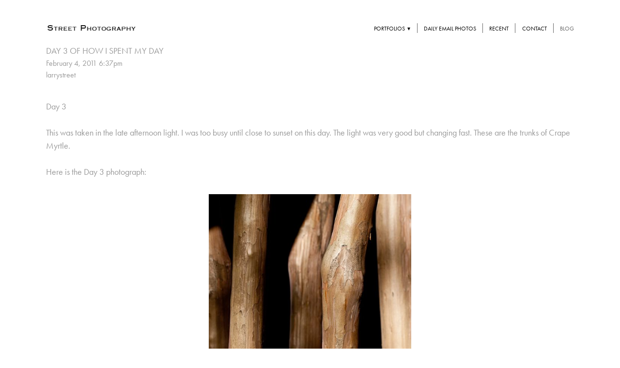

--- FILE ---
content_type: text/html; charset=utf-8
request_url: https://streetlandscape.com/blog/day-3-of-how-i-spent-my-day
body_size: 4139
content:
<!doctype html>
<html lang="en" id="page_c5c8c4478f024c9b8b961576006826ff" data-device-type="desktop" data-env="live" itemscope itemtype="http://schema.org/Person" class="no-js page_c5c8c4478f024c9b8b961576006826ff page_b8d0ac964ef64368abd67d6a02c233bc_posts desktop fullBleed modern">
<head>
<meta charset="utf-8">
<title>Day 3 of How I Spent My Day - Street Photography</title>
<meta itemprop="name" content="Street Photography">
<meta name="description" content="">
<meta name="keywords" content="">
<meta name="author" content="">
<meta name="viewport" content="width=device-width,initial-scale=1,shrink-to-fit=no">
<meta name="format-detection" content="telephone=yes">
<meta property="og:type" content="article">
<meta property="og:url" content="https://streetlandscape.com/blog/day-3-of-how-i-spent-my-day">
<meta property="og:title" content="Day 3 of How I Spent My Day">
<meta name="twitter:card" content="summary_large_image">
<meta name="twitter:title" content="Day 3 of How I Spent My Day">
<link id="baseCSS" rel="stylesheet" type="text/css" href="/css/base">
<link id="pageCSS" rel="stylesheet" type="text/css" href="/css/page?styleIds=[base64]">
<link id="vendorCSS" rel="stylesheet" type="text/css" href="/css/vendor-print">
<script src="/modernizr.respond.min.js"></script>
<script type="text/javascript">
  var TypekitConfig = {
    scriptTimeout: 3000
  };
  (function() {
    var h = document.getElementsByTagName('html')[0];
    h.className += ' wf-loading';
    var t = setTimeout(function() {
      h.className = h.className.replace(/\bwf-loading\b/g, '');
      h.className += ' wf-inactive';
    }, TypekitConfig.scriptTimeout);
    var d = false;
    var tk = document.createElement('script');
    tk.src = '//use.typekit.net/ik/[base64].js';
    tk.type = 'text/javascript';
    tk.async = 'true';
    tk.onload = tk.onreadystatechange = function() {
      var rs = this.readyState;
      if (d || rs && rs != 'complete' && rs != 'loaded') return;
      d = true;
      clearTimeout(t);
      try {
        if(html5) html5.shivMethods = false; // why? https://github.com/Modernizr/Modernizr/issues/308
        Typekit.load({ active: function() { if(window.jQuery) $(window).trigger('fontsLoaded'); } });
      } catch (e) {}
    };
    var s = document.getElementsByTagName('script')[0];
    s.parentNode.insertBefore(tk, s);
  })();
</script>
</head>
<body data-site-id="f40f75ff7d6943b9b502b24e0999730d" data-sc-layout="a" data-ajax-prefix="/__" class="noSecondaryContent">
  <div class="siteWrapper">
    <div class="siteInnerWrapper">
      <div class="pageContainer blogSectionPage" id="blog">
        <div class="headerAndNavContainer">
          <div class="headerAndNavContent">
            <div class="headerAndNavContentInner">
              <div class="headerContainer">
                <header class="headerContent">
<h1 class="logo"><a href="/" itemprop="url"><img src="https://static.livebooks.com/f40f75ff7d6943b9b502b24e0999730d/i/d3563a86b0824645b177b8fcfdd3e429/1/5feFb8zhrk/logo.png" alt="Street Photography" title="Street Photography"></a></h1>
                </header><!-- /headerContent -->
              </div><!-- /headerContainer -->
<div class="navContainer">
  <nav class="navContent">
    <ul id="navTopLevel" data-mobile-nav-label="Menu" data-mobile-nav-style="dropdown" data-mobile-nav-reveal="cover" data-mobile-nav-animation="slide" data-mobile-nav-trigger="icon"  data-mobile-nav-icon-position="right" data-home-nav-collapse-min="1" itemscope itemtype="http://www.schema.org/SiteNavigationElement"><li><span class="navLabel">PORTFOLIOS <span class="dropArrow">▾</span></span>
<ul class="subNav"><li><a href="/graphical" itemprop="url">Graphical</a>
</li><li><a href="/landscapes" itemprop="url">Landscapes</a>
</li><li><a href="/flowers" itemprop="url">Flowers</a>
</li><li><a href="/architecture" itemprop="url">Architecture</a>
</li></ul></li><li>
  <a href="http://www.howispentmydaypictures.com" target="_blank" rel="noopener noreferrer" itemprop="url">
    DAILY EMAIL PHOTOS
  </a>
</li><li>
  <a href="http://www.howispentmydaypictures.com" target="_blank" rel="noopener noreferrer" itemprop="url">
    RECENT
  </a>
</li><li><a href="/contact" itemprop="url">CONTACT</a>
</li><li><a href="/blog" class="selected" itemprop="url"><span class="currArrow">▸</span>BLOG</a>
</li></ul>
  </nav><!-- /navContent -->
</div><!-- /navContainer -->
            </div><!-- headerAndNavContentInner -->
          </div><!-- headerAndNavContent -->
        </div><!-- /headerAndNavContainer -->
        <div class="primaryAndSecondaryContainer">
          <div class="primaryAndSecondaryContent">
            <div class="primaryContentContainer">
              <section class="primaryContent" role="main">
                <div class="fullDetailsPost" itemscope itemtype="http://schema.org/BlogPosting">
<div class="blockContainer blockWrap_d7facb42fc4c4fc3a3d431aa336f1b14 fsMed txa0 bmg0 lstsy1 bw0 sy0" data-is-primary="true">
  <div class="blockContent block_d7facb42fc4c4fc3a3d431aa336f1b14  layoutA-NoImg">
    <div class="blockText hasPrimaryMeta">
  <h2 class="contentTitle" itemprop="name">Day 3 of How I Spent My Day</h2>
    <p class="primaryMeta">
      <time class="blogPostDate" itemprop="datePublished" datetime="2011-02-04T16:37:00.000Z">February 4, 2011 6:37pm</time>
        <span class="blogPostAuthor" itemprop="author">larrystreet</span>
    </p>
  <div class="blockInnerContent" itemprop="articleBody"></div>
</div><!-- /blockText-->
  </div><!-- /blockContent -->
</div><!-- /blockContainer -->
<div class="blockContainer blockWrap_df89d17f580147d3a1cee99b25f6496e fsMed txa0 bmg0 lstsy1 bw0 sy0">
  <div class="blockContent block_df89d17f580147d3a1cee99b25f6496e  layoutA">
    <div class="blockText">
  <div class="blockInnerContent" ><p>Day 3</p><p> This was taken in the late afternoon light.  I was too busy until close to sunset on this day.  The light was very good but changing fast.  These are the trunks of Crape Myrtle.</p><p> Here is the Day 3 photograph:</p></div>
</div><!-- /blockText-->
  </div><!-- /blockContent -->
</div><!-- /blockContainer -->
<div class="blockContainer blockWrap_d3fb6fe7dcd641c79d7c7e5a8bf68f9e fsMed txa0 bmg0 lstsy1 bw0 sy0" itemscope itemtype="http://schema.org/ImageGallery">
  <div class="blockContent imageGallery imagesCollection block_d3fb6fe7dcd641c79d7c7e5a8bf68f9e  layoutA fixedHeightGallery fitToWindowGallery hasImg hasSlideshow hasSlideshow--singleImg imgOnly" data-image-count="1" data-pagination-anim="none" data-pagenum="1" data-img-server="https://static.livebooks.com" data-gallery-block-id="d3fb6fe7dcd641c79d7c7e5a8bf68f9e"  data-large-img-opts="2GTQbgiNxerRr5gcT6hkjr8dsnb6NBTxXMi2obS">
    <div class="blockImg">
      <div class="flex-container flexMain contentImg">
        <div class="flexslider deferredLoadGallery" data-animation="slide" data-slideshow="false">
          <ul class="slides galleryWrapper" data-collections="[base64]">
            <li class="fs-item ">
  <img src="https://static.livebooks.com/f40f75ff7d6943b9b502b24e0999730d/i/a22cc2f6c12c4cc0b1057cc426c15bad/1/GCuCv726vxAVM9sgguVj4g/Day3.jpg" data-asset="a22cc2f6c12c4cc0b1057cc426c15bad" alt="Day3.jpg" data-mod="height:3000" class="contentImg">
</li>


          </ul>
        </div>
      </div>
    </div><!-- /blockImg -->
  </div><!-- /blockContent -->
</div><!-- /blockContainer -->
<div class="blockContainer blockWrap_b87c9daa64944153a5ea8119f9cc1e34 fsMed txa0 bmg0 lstsy1 bw0 sy0">
  <div class="blockContent block_b87c9daa64944153a5ea8119f9cc1e34  layoutA">
    <div class="blockText blockInnerContent">
            <p><a class="button ctaButton" href="/blog">Back to list</a></p>
        </div><!-- /blockText-->
  </div><!-- /blockContent -->
</div><!-- /blockContainer -->
</div>
              </section><!-- /primaryContent -->
            </div><!-- /primaryContentContainer -->
          </div><!-- /primaryAndSecondaryContent -->
        </div><!-- /primaryAndSecondaryContainer -->
        <div class="footerContainer">
  <footer class="footerContent">
  	<div class="footerInner">
<div class="blockContainer blockWrap_aff3c5d5acd54d5ebf67dbe164ccd368 ">
  <div class="blockContent block_aff3c5d5acd54d5ebf67dbe164ccd368 ">
    <div class="blockText">
  <div class="blockInnerContent" ><p>© 2020 Larry Street</p></div>
</div><!-- /blockText-->
  </div><!-- /blockContent -->
</div><!-- /blockContainer -->
      <div class="scCredit"><a href="http://livebooks.com" target="_blank" rel="nofollow">Powered by <span>liveBooks</span></a></div>
    </div>
  </footer>
</div><!--  /footerContainer -->
      </div> <!-- /pageContainer -->
    </div><!-- /siteInnerWrapper -->
  </div><!-- siteOuterWrapper -->
  <script src="//code.jquery.com/jquery-1.12.4.min.js"></script>
<script>window.jQuery || document.write('<script src="/jquery-1.12.4.min.js">\x3C/script>')</script>
<script src="/siteBundle.js"></script>
<script src="/scFitToWindowGallery.js"></script>
<a id="navTrigger" href="#" style="display:block;" aria-label="">
  <span class="navIcon">
      <svg xmlns="http://www.w3.org/2000/svg" class="navIcon-svg--hamburger navIcon-svg--w1" viewBox="0 0 20 9">
  <line class="line1" x1="0" y1="0" x2="20" y2="0"/>
  <line class="line2" x1="0" y1="4.5" x2="20" y2="4.5"/>
  <line class="line3" x1="0" y1="9" x2="20" y2="9"/>
</svg>
  </span>
</a>
<script src="/collections.js" data-collections="aHR0cHM6Ly9jb250ZW50LmxpdmVib29rcy5jb20vZjQwZjc1ZmY3ZDY5NDNiOWI1MDJiMjRlMDk5OTczMGQvYy97dHlwZX0="></script>
</body>
</html>

--- FILE ---
content_type: text/css; charset=utf-8
request_url: https://streetlandscape.com/css/page?styleIds=YzVjOGM0NDc4ZjAyNGM5YjhiOTYxNTc2MDA2ODI2ZmYsYjhkMGFjOTY0ZWY2NDM2OGFiZDY3ZDZhMDJjMjMzYmMsZDdmYWNiNDJmYzRjNGZjM2EzZDQzMWFhMzM2ZjFiMTQsZGY4OWQxN2Y1ODAxNDdkM2ExY2VlOTliMjVmNjQ5NmUsZDNmYjZmZTdkY2Q2NDFjNzlkN2M3ZTVhOGJmNjhmOWUsYjg3YzlkYWE2NDk0NDE1M2E1ZWE4MTE5ZjljYzFlMzQ=
body_size: 402
content:
.block_d3fb6fe7dcd641c79d7c7e5a8bf68f9e .flexMain .slides > li{background-size:contain;background-repeat:no-repeat;background-color:rgba(0,0,0,0)}.block_d3fb6fe7dcd641c79d7c7e5a8bf68f9e .flexMain .imgHover-transform,.block_d3fb6fe7dcd641c79d7c7e5a8bf68f9e .flexMain .imgEffect-transform{background-size:contain;background-repeat:no-repeat}.block_d3fb6fe7dcd641c79d7c7e5a8bf68f9e.fixedHeightGallery .slides > li{height:calc(100vh - 0px)}